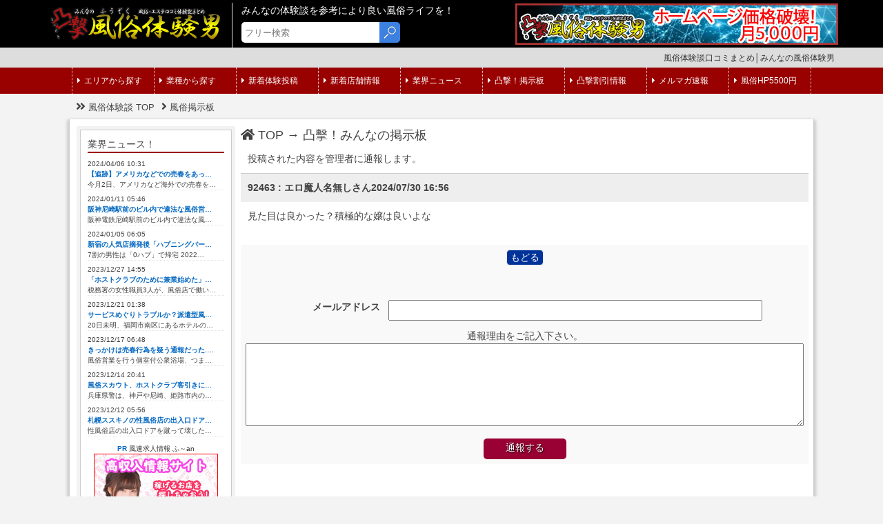

--- FILE ---
content_type: text/html; charset=UTF-8
request_url: https://totugeki.jp/board/dell.php?de=92463
body_size: 22109
content:
<!DOCTYPE html>
<html lang="ja">
<head>
<title>風俗体験談口コミまとめ│みんなの風俗体験男</title>

<meta http-equiv="Content-Type" content="text/html; charset=utf-8" />
<meta http-equiv="Content-Script-Type" CONTENT="text/javascript">
<link rel="shortcut icon" href="https://totugeki.jp/favicon.ico" />
<link rel="apple-touch-icon" href="https://totugeki.jp/img/apple-touch-icon.png" />
<meta name="viewport" content="width=device-width, user-scalable=0, initial-scale=1">
<meta name="Description" content="首都圏の風俗店掲載店舗数NO.1！東京、神奈川、埼玉、千葉、茨城のほとんどの風俗店を掲載してます。口コミ件数348,835件、風俗店舗39,645件掲載。風俗店のTwitter情報やメルマガ情報も随時更新中。">
<meta name="Keywords" content="">
<link href="https://totugeki.jp/css/base.css" rel="stylesheet" type="text/css">
<link href="https://totugeki.jp/css/spcss.css" rel="stylesheet" type="text/css">
<link href="https://totugeki.jp/css/n_menu.css" rel="stylesheet" type="text/css">
<link href="https://use.fontawesome.com/releases/v5.6.1/css/all.css" rel="stylesheet" media="print" onload="this.media='all'">
<link href="https://totugeki.jp/css/mapcss.css" rel="stylesheet" type="text/css">

<link rel="canonical" href="https://totugeki.jp/board/dell.php?de=92463">

<link rel="stylesheet" type="text/css" href="https://totugeki.jp/sidr/jquery.sidr.dark.css">
<script src="https://ajax.googleapis.com/ajax/libs/jquery/1.11.1/jquery.min.js"></script>
<script type="text/javascript" src="https://totugeki.jp/sidr/jquery.sidr.min.js"></script>

<!-- Global site tag (gtag.js) - Google Analytics -->
<script async src="https://www.googletagmanager.com/gtag/js?id=UA-45122288-1"></script>
<script>
  window.dataLayer = window.dataLayer || [];
  function gtag(){dataLayer.push(arguments);}
  gtag('js', new Date());

  gtag('config', 'UA-45122288-1');
</script>

<!-- Google tag (gtag.js) -->
<script async src="https://www.googletagmanager.com/gtag/js?id=G-V4JCQHNL74"></script>
<script>
  window.dataLayer = window.dataLayer || [];
  function gtag(){dataLayer.push(arguments);}
  gtag('js', new Date());

  gtag('config', 'G-V4JCQHNL74');
</script>

<script>
$(document).ready(function() {
  var pagetop = $('.pagetop');
    $(window).scroll(function () {
       if ($(this).scrollTop() > 100) {
            pagetop.fadeIn();
       } else {
            pagetop.fadeOut();
            }
       });
       pagetop.click(function () {
           $('body, html').animate({ scrollTop: 0 }, 500);
              return false;
   });
});
</script>
<script type="text/javascript">
<!--
function dropsort() {
    var browser = document.sort_form.sort.value;
    location.href = browser
}
// -->
</script>
<script type="text/javascript"> 
<!-- 

function mailck(){

	if(window.confirm('送信してよろしいですか？')){ // 確認ダイアログを表示

		return true; // 「OK」時は送信を実行

	}
	else{ // 「キャンセル」時の処理

		window.alert('キャンセルされました'); // 警告ダイアログを表示
		return false; // 送信を中止

	}

}
// -->
</script>


<script type="text/javascript">
$(document).ready(function() {
    $('#slide-menu').sidr({
      name: 'sidr-menu',  
      side : 'left'
    });
});

$(document).ready(function() {
    $('.slide-menu').sidr({
      name: 'sidr-menu',  
      side : 'left'
    });
});
</script>

<!-- Google Tag Manager -->
<script>(function(w,d,s,l,i){w[l]=w[l]||[];w[l].push({'gtm.start':
new Date().getTime(),event:'gtm.js'});var f=d.getElementsByTagName(s)[0],
j=d.createElement(s),dl=l!='dataLayer'?'&l='+l:'';j.async=true;j.src=
'https://www.googletagmanager.com/gtm.js?id='+i+dl;f.parentNode.insertBefore(j,f);
})(window,document,'script','dataLayer','GTM-MKLL25T');</script>
<!-- End Google Tag Manager -->
</head>
<body>

<!-- Google Tag Manager (noscript) board-->
<noscript><iframe src="https://www.googletagmanager.com/ns.html?id=GTM-MKLL25T"
height="0" width="0" style="display:none;visibility:hidden"></iframe></noscript>
<!-- End Google Tag Manager (noscript) -->
<div class="header-w">
	<div class="maxheader_w">
        <div id="slide-menubut-w">
        <a id="slide-menu" href="#sidr"><i class="fa fa-bars bigicon"></i></a>
        </div>
        <div id="logosbox-w">
            <a href="https://totugeki.jp/top/"><img src="https://totugeki.jp/images/logo.png" class="logo-box"></a>
        </div>
        <div class="topinfotext">
            <p>みんなの体験談を参考により良い風俗ライフを！</p>
        </div>
        <div id="search_box-w">
            <form action="../search/" method="get" enctype="multipart/form-data">
                <input type="text" name="search" class="input_search-w" placeholder="フリー検索" value=""/>
                <input type="submit" class="search_bb-w" onMouseOver="this.style.background='url(https://totugeki.jp/images/buttan_of.gif)';" onMouseOut="this.style.background='url(https://totugeki.jp/images/buttan_on.gif)'" value=""/>
            </form>
        </div>
        
        <div class="pcpr468">
        <a href="https://totugeki.jp/system_lp/management_lp.php" target="_blank" onclick="gtag("event", "click", {"event_category": "sidelink","event_label": "ad_id162 "});">
		<img src="../images/pr_img/pr_20200120131104.jpg" class="pr486">
		</a>        </div>
    </div>
</div>

<div class="underheader-w">
<h1>
風俗体験談口コミまとめ│みんなの風俗体験男</h1>	
</div>
<div class="new-headermenubg">
<div id="sidr-menu" class="new-headermenu">
    <!-- リストメニュ -->
    <ul id="menu-box_ul">
    <li id="slide-menubut"><a class="slide-menu" href="#sidr"><i class="fa fa-times-circle bigicon"></i></a></li>
    <li class="menu-box_search">
    <form action="../search/" method="get" enctype="multipart/form-data">
            <input type="text" name="search" class="input_searchsp" placeholder="フリー検索" />
            <input type="submit" class="search_bbsp" onMouseOver="this.style.background='url(https://totugeki.jp/images/buttan_of.gif)';" onMouseOut="this.style.background='url(https://totugeki.jp/images/buttan_on.gif)'" value=""/>
    </form>
    </li>
    <li class="menu-box_liti">コンテンツ</li>
    <li class="menu-box_lim"><a href="../top/arealist.php" class="a-ff"><i class="fa fa-caret-right icon a-ff"></i>エリアから探す</a></li>
    <li class="menu-box_lim"><a href="../top/catelist.php" class="a-ff"><i class="fa fa-caret-right icon a-ff"></i>業種から探す</a></li>
    <li class="menu-box_lim"><a href="../post/" class="a-ff"><i class="fa fa-caret-right icon a-ff"></i>新着体験投稿</a></li>
    <li class="menu-box_lim"><a href="../nshop/" class="a-ff"><i class="fa fa-caret-right icon a-ff"></i>新着店舗情報</a></li>
    <li class="menu-box_lim"><a href="../news/" class="a-ff"><i class="fa fa-caret-right icon a-ff"></i>業界ニュース</a></li>
    <!--<li class="menu-box_lim"><a href="../twitter/" class="a-ff"><i class="fa fa-caret-right icon a-ff"></i>凸撃×Twitter</a></li>-->
    <li class="menu-box_lim"><a href="../board/" class="a-ff"><i class="fa fa-caret-right icon a-ff"></i>凸撃！掲示板</a></li>
    <li class="menu-box_lim"><a href="../ticket/" class="a-ff"><i class="fa fa-caret-right icon a-ff"></i>凸撃割引情報</a></li>
    <li class="menu-box_lim"><a href="../mailmaga/" class="a-ff"><i class="fa fa-caret-right icon a-ff"></i>メルマガ速報</a></li>
    <li class="menu-box_lim"><a href="//totugeki.jp/system_lp/management_lp.php" class="a-ff"><i class="fa fa-caret-right icon a-ff"></i>風俗HP5500円</a></li>
    
        <div class="menu-box_pr pc_none">
    <a href="http://f-an.jp/" target="_blank" onclick="gtag('event', 'click', {'event_category': 'menulink','event_label': 'shopad_id160'});">
    <p><strong class="a-blink">PR</strong> 風速求人情報 ふ～an</p>
        <img src="https://totugeki.jp/images/fan.jpg">
    </a>
    </div>
    <div class="clear sp10"></div>
        
    </ul>
<!-- リストメニュ -->
	</div>
</div>
<div class="breadcrumbs-new" itemscope itemtype="http://schema.org/BreadcrumbList">
<ul>
<li><i class="fas fa-angle-double-right micon"></i><span itemprop="itemListElement" itemscope itemtype="http://schema.org/ListItem">
	<a itemprop="item" href="https://totugeki.jp/top/"><span itemprop="name">風俗体験談 TOP</span></a><meta itemprop="position" content="1" /></span></li>
<li><i class="fas fa-angle-right micon"></i><span itemprop="itemListElement" itemscope itemtype="http://schema.org/ListItem">
	<a itemprop="item" href="https://totugeki.jp/board"><span itemprop="name">風俗掲示板</span></a><meta itemprop="position" content="2" /></span></li>
	</ul>
</div>
<clear></clear>
<main-body>

<menu-boxbg>

    <menu-box>
    
<div class="side-imgtext">

<h2>業界ニュース！</h2>
	<div class="side-ntext">
    	<a href="https://totugeki.jp/news/news.php?news_id=5970">
        <div class="side-ntext-box">
        2024/04/06 10:31<br>
        <strong class="a-blink">【追跡】アメリカなどでの売春をあっ…</strong><br>
		今月2日、アメリカなど海外での売春を…        </div>
        </a>
    </div>
		<div class="side-ntext">
    	<a href="https://totugeki.jp/news/news.php?news_id=5969">
        <div class="side-ntext-box">
        2024/01/11 05:46<br>
        <strong class="a-blink">阪神尼崎駅前のビル内で違法な風俗営…</strong><br>
		阪神電鉄尼崎駅前のビル内で違法な風…        </div>
        </a>
    </div>
		<div class="side-ntext">
    	<a href="https://totugeki.jp/news/news.php?news_id=5968">
        <div class="side-ntext-box">
        2024/01/05 06:05<br>
        <strong class="a-blink">新宿の人気店摘発後「ハプニングバー…</strong><br>
		7割の男性は「0ハプ」で帰宅

2022…        </div>
        </a>
    </div>
		<div class="side-ntext">
    	<a href="https://totugeki.jp/news/news.php?news_id=5967">
        <div class="side-ntext-box">
        2023/12/27 14:55<br>
        <strong class="a-blink">「ホストクラブのために兼業始めた」…</strong><br>
		税務署の女性職員3人が、風俗店で働い…        </div>
        </a>
    </div>
		<div class="side-ntext">
    	<a href="https://totugeki.jp/news/news.php?news_id=5966">
        <div class="side-ntext-box">
        2023/12/21 01:38<br>
        <strong class="a-blink">サービスめぐりトラブルか？派遣型風…</strong><br>
		20日未明、福岡市南区にあるホテルの…        </div>
        </a>
    </div>
		<div class="side-ntext">
    	<a href="https://totugeki.jp/news/news.php?news_id=5965">
        <div class="side-ntext-box">
        2023/12/17 06:48<br>
        <strong class="a-blink">きっかけは売春行為を疑う通報だった.…</strong><br>
		風俗営業を行う個室付公衆浴場、つま…        </div>
        </a>
    </div>
		<div class="side-ntext">
    	<a href="https://totugeki.jp/news/news.php?news_id=5964">
        <div class="side-ntext-box">
        2023/12/14 20:41<br>
        <strong class="a-blink">風俗スカウト、ホストクラブ客引きに…</strong><br>
		兵庫県警は、神戸や尼崎、姫路市内の…        </div>
        </a>
    </div>
		<div class="side-ntext">
    	<a href="https://totugeki.jp/news/news.php?news_id=5963">
        <div class="side-ntext-box">
        2023/12/12 05:56<br>
        <strong class="a-blink">札幌ススキノの性風俗店の出入口ドア…</strong><br>
		性風俗店の出入口ドアを蹴って壊した…        </div>
        </a>
    </div>
	
</div>

<div class="clear sp10"></div>

<div class="menu-box_pr">
<a href="http://f-an.jp/" target="_blank" onclick="gtag('event', 'click', {'event_category': 'sidelink','event_label': 'shopad_id160'});">
<p><strong class="a-blink">PR</strong> 風速求人情報 ふ～an</p>
	<img src="https://totugeki.jp/images/fan.jpg">
</a>
</div>
<div class="clear sp10"></div>


<div class="side-imgtext">

<h2>店舗更新情報！</h2>
	<div class="side-ntext">
    	<a href="https://totugeki.jp/shop/?shop_id=4715">
        <div class="side-ntext-box">
        2026/01/18 21:29<br />
        <strong class="a-blink">松戸 素人妻御奉仕倶楽部ヒップス松戸店</strong><br>
		全ての割引きはメルマガから・・・

メルマガ内の合言葉伝えていた…        </div>
        </a>
    </div>
		<div class="side-ntext">
    	<a href="https://totugeki.jp/shop/?shop_id=6886">
        <div class="side-ntext-box">
        2026/01/18 21:23<br />
        <strong class="a-blink">東大和 ライラック</strong><br>
		★☆★遊びやすくなりました！！★☆★

６０分１１０００円
９０分１…        </div>
        </a>
    </div>
		<div class="side-ntext">
    	<a href="https://totugeki.jp/shop/?shop_id=30987">
        <div class="side-ntext-box">
        2026/01/18 21:22<br />
        <strong class="a-blink">大久保 大人のエッチなエステ</strong><br>
		追加料金なし！明瞭会計！コスパ最強オイルドバドバエステ！！
メン…        </div>
        </a>
    </div>
		<div class="side-ntext">
    	<a href="https://totugeki.jp/shop/?shop_id=6237">
        <div class="side-ntext-box">
        2026/01/18 21:20<br />
        <strong class="a-blink">日暮里 えっちなかおり</strong><br>
		★○▽『突撃風俗体験男見た』で

全コース1000円引き！お気軽にお電話…        </div>
        </a>
    </div>
		<div class="side-ntext">
    	<a href="https://totugeki.jp/shop/?shop_id=690">
        <div class="side-ntext-box">
        2026/01/18 21:20<br />
        <strong class="a-blink">渋谷 人妻ネットワーク 渋谷～五反田編</strong><br>
		★○▽創業18年の実績と信頼にお任せください！
都内最大級の素人待合…        </div>
        </a>
    </div>
		<div class="side-ntext">
    	<a href="https://totugeki.jp/shop/?shop_id=31299">
        <div class="side-ntext-box">
        2026/01/18 21:20<br />
        <strong class="a-blink">品川 TALL トール</strong><br>
		今だけ！！総額8000円引き！次回の割引き券までついています！まも…        </div>
        </a>
    </div>
	
</div>

<div class="clear sp10"></div>


<div class="side-imgtext">

<h2>究極割引チケット！</h2>
	<div class="side-tickt">
    	<a href="https://totugeki.jp/shop/?shop_id=45670">
        <div class="side-tickt-img"><img src="https://totugeki.jp/images/ticket/45670ticket20260118203431.jpg" width="100%"></div>
        <div class="side-tickt-txt">
            <div class="">
            <strong>池袋 池袋マル秘エステ～フル勃起～</strong><br>
            <span class="">長澤みき<br>(35歳)T165 B85 W57 H86</span><br>
            総額 70分 <span class="font_20">18,000円</span><br>
            開始 <span class="">2026/01/18 21時</span>～
            </div>
        </div>
        </a>
    </div>
		<div class="side-tickt">
    	<a href="https://totugeki.jp/shop/?shop_id=16194">
        <div class="side-tickt-img"><img src="https://totugeki.jp/images/ticket/16194ticket20260118200052.jpg" width="100%"></div>
        <div class="side-tickt-txt">
            <div class="">
            <strong>西川口 BBW西川口店～ビッグビューティフルウーマン</strong><br>
            <span class="">蒼井～AOI～<br>(24歳)T164 B118 W98 H118</span><br>
            総額 85分 <span class="font_20">11,000円</span><br>
            開始 <span class="">2026/01/18 21時</span>～
            </div>
        </div>
        </a>
    </div>
		<div class="side-tickt">
    	<a href="https://totugeki.jp/shop/?shop_id=43677">
        <div class="side-tickt-img"><img src="https://totugeki.jp/images/ticket/43677ticket20260118193039.jpg" width="100%"></div>
        <div class="side-tickt-txt">
            <div class="">
            <strong>関内 寝取られたいオンナ達</strong><br>
            <span class="">ひな<br>(24歳)T145 B84 W57 H84</span><br>
            総額 60分 <span class="font_20">15,500円</span><br>
            開始 <span class="">2026/01/18 20時</span>～
            </div>
        </div>
        </a>
    </div>
		<div class="side-tickt">
    	<a href="https://totugeki.jp/shop/?shop_id=29189">
        <div class="side-tickt-img"><img src="https://totugeki.jp/images/ticket/29189ticket20260118192125.jpg" width="100%"></div>
        <div class="side-tickt-txt">
            <div class="">
            <strong>素人アロマエステ 東京密着ROOM 渋谷店</strong><br>
            <span class="">るか<br>(20歳)T162 B84 W57 H88</span><br>
            総額 75分 <span class="font_20">15,000円</span><br>
            開始 <span class="">2026/01/18 20時</span>～
            </div>
        </div>
        </a>
    </div>
		<div class="side-tickt">
    	<a href="https://totugeki.jp/shop/?shop_id=16194">
        <div class="side-tickt-img"><img src="https://totugeki.jp/images/ticket/16194ticket20260118190048.jpg" width="100%"></div>
        <div class="side-tickt-txt">
            <div class="">
            <strong>西川口 BBW西川口店～ビッグビューティフルウーマン</strong><br>
            <span class="">蒼井～AOI～<br>(24歳)T164 B118 W98 H118</span><br>
            総額 85分 <span class="font_20">11,000円</span><br>
            開始 <span class="">2026/01/18 20時</span>～
            </div>
        </div>
        </a>
    </div>
	
</div>

<div class="clear sp10"></div>

    </menu-box>
    
</menu-boxbg>

<div class="wall hide" id="wall"></div>

<main-wrapper>
    
    <div class="breadcrumbs fsize-18"><a href="../top/"><i class="fa fa-home icon"></i>TOP</a> → <a href="./">凸擊！みんなの掲示板</a></div>
    
    <div class="ssp10">
    投稿された内容を管理者に通報します。
    </div>
<div id="clear"></div>

<!-- 掲示板 -->
<ul>

  <li>
  <h3>92463&nbsp;:&nbsp;エロ魔人名無しさん2024/07/30 16:56</h3>
  <p class="ssp10">見た目は良かった？積極的な嬢は良いよな<br>
<br></p>
  </li>

</ul>
<!-- 掲示板 -->

<div id="under_bod">
<div id="hhli"></div>
<form action="" method="post" enctype="multipart/form-data"> 
    <table class="postbodys">
  <tr>
    <td colspan="2" align="center"><a href="./" class="bg2 iconhu">もどる</a></td>
    </tr>
  <tr>
    <td colspan="2" align="center">&nbsp;</td>
    </tr>
  <tr>
    <th align="center">
    メールアドレス
    </th>
    <td>
    <input type="text" name="mail_tuho" id="top_page_fome"></td>
  </tr>
  <tr>
    <td colspan="2" align="center">
    通報理由をご記入下さい。
    <textarea name="textarea_in" id="textarea" ></textarea>
	<input type="hidden" name="for_id" value="92463">
    </td>
  </tr>
  <tr>
  <td colspan="2" align="center">
  	<input type="submit" name="up_buttan" id="board_button" value="通報する">
      </td>
  </tr>
</table>
 
</form>

</div>

</div><!--　top_under　-->
</div>
    
    
</main-wrapper>

<div class="clear"></div>

</main-body>


<div id="footer">
	<div id="footer_body">
            <a id="pageTop" class="pagetop" href="#wrap">↑上部へ戻る</a>
    
        <div align="left">
                <ul>
        <li><a href="https://totugeki.jp/top/">トップページ</a></li>
        <div class="clear"></div>
        
        <li><a href="https://totugeki.jp/post/">新着口コミ投稿</a></li>
        <li><a href="https://totugeki.jp/nshop/">新着店舗一覧</a></li>
        <li><a href="https://totugeki.jp/news/">風俗業界・アダルトニュースまとめ</a></li>
        <li><a href="https://totugeki.jp/twitter/">凸撃×Twitter</a></li>
        <div class="clear"></div>
        
        <li><a href="https://totugeki.jp/board/">凸擊！みんなの掲示板</a></li>
        <li><a href="https://totugeki.jp/ticket/">究極お得な割引チケット！</a></li>
        <li><a href="https://totugeki.jp/mailmaga/">速報！各店メルマガ情報</a></li>
        <li><a href="https://totugeki.jp/top/post.php">体験情報、新店、閉店のクチコミ投稿</a></li>
        <div class="clear"></div>
        
        <li><a href="https://totugeki.jp/top/action.php">広告掲載についてのお問い合わせ</a></li>
        <li><a href="https://totugeki.jp/closed/">閉店したお店の一覧</a></li>
        <li><a href="https://totugeki.jp/top/u_list.php">投稿者一覧</a></li>
        <li><a href="https://totugeki.jp/top/u_bloglist.php">掲載ブログ一覧</a></li>
        <div class="clear"></div>
        
        <li><a href="https://totugeki.jp/top/privacy.php">このサイトについて</a></li>
        <li><a href="https://totugeki.jp/top/links.php">相互リンク</a></li>
        <li><a href="https://totugeki.jp/top/login.php">投稿ログイン画面</a></li>
        <li><a href="https://totugeki.jp/#login">掲載店舗ログイン画面</a></li>
		<li><a href="https://totugeki.jp/#linelogin">LIEM予約ログイン画面</a></li>
        </ul>
        <div class="footer_untext">
        <br />
        体験談は、あくまでも個人の主観であり、外部サイト・ブログからの情報です。<br />
        内容について当サイトが判断する立場にはないことを予めご了承下さい。<br />
        <br />  
        Copyright 2013【突撃！風俗口コミ】ソープ・デリヘル・エステ　みんなの風俗体験男 All rights reserved.    
        </div>
    </div>
</div>



</body>
</html>


